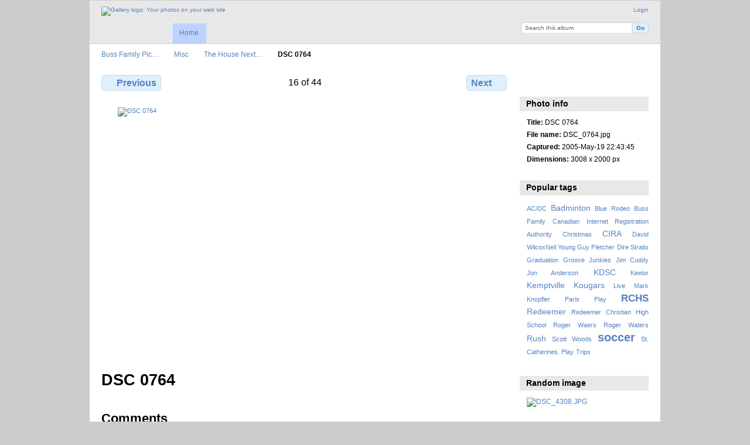

--- FILE ---
content_type: text/html; charset=UTF-8
request_url: https://pictures.buss.ca/Misc/housend/DSC_0764
body_size: 13745
content:
<!DOCTYPE html PUBLIC "-//W3C//DTD XHTML 1.0 Transitional//EN"
          "http://www.w3.org/TR/xhtml1/DTD/xhtml1-transitional.dtd">
<html xmlns="http://www.w3.org/1999/xhtml"  xml:lang="en" lang="en">
  <head>
    <meta http-equiv="content-type" content="text/html; charset=UTF-8" />
        <title>
                        DSC 0764                  </title>
    <link rel="shortcut icon"
          href="/lib/images/favicon.ico"
          type="image/x-icon" />
    <link rel="apple-touch-icon-precomposed"
          href="/lib/images/apple-touch-icon.png" />
    
                            <script type="text/javascript">
    var MSG_CANCEL = "Cancel";
    </script>
                        
    <link rel="alternate" type="application/rss+xml" href="/rss/feed/gallery/album/59" />



                                <!--[if lte IE 8]>
    <link rel="stylesheet" type="text/css" href="/themes/wind/css/fix-ie.css"
          media="screen,print,projection" />
    <![endif]-->

    <!-- LOOKING FOR YOUR CSS? It's all been combined into the link(s) below -->
<link rel="stylesheet" type="text/css" href="/combined/css/d88a49b1a83a47bed18fdbde56962eb7.css" media="screen,print,projection" />
    <!-- LOOKING FOR YOUR JS? It's all been combined into the link(s) below -->
<script type="text/javascript" src="/combined/javascript/058fda38e6f10e38cd7de2caa7ecc9e9.js"></script>
  </head>

  <body >
        <div id="doc4" class="yui-t5 g-view">
            <div id="g-header" class="ui-helper-clearfix">
        <div id="g-banner">
                    <a id="g-logo" class="g-left" href="/" title="go back to the Gallery home">
            <img width="107" height="48" alt="Gallery logo: Your photos on your web site" src="/lib/images/logo.png" />
          </a>
                    <ul id='g-login-menu' class="g-inline ui-helper-clear-fix">
    <li>
  <a id='g-login-link'     class="g-dialog-link "
     href="/login/ajax"
     title="Login">
    Login  </a>
</li>
  </ul>

          <form action="/search" id="g-quick-search-form" class="g-short-form">
          <ul>
    <li>
              <label for="g-search">Search this album</label>
            <input type="hidden" name="album" value="59" />
      <input type="text" name="q" id="g-search" class="text" />
    </li>
    <li>
      <input type="submit" value="Go" class="submit" />
    </li>
  </ul>
</form>

          <!-- hide the menu until after the page has loaded, to minimize menu flicker -->
          <div id="g-site-menu" style="visibility: hidden">
            <ul  class="g-menu">
    <li>
  <a      class="g-menu-link "
     href="/"
     title="Home">
    Home  </a>
</li>
      </ul>

          </div>
          <script type="text/javascript"> $(document).ready(function() { $("#g-site-menu").css("visibility", "visible"); }) </script>

                  </div>

                <ul class="g-breadcrumbs">
                     <li class="                      g-first">
             <a href="/?show=5">            Buss Family Pic…            </a>           </li>
                     <li class="                      ">
             <a href="/Misc?show=59">            Misc            </a>           </li>
                     <li class="                      ">
             <a href="/Misc/housend?show=5256">            The House Next…            </a>           </li>
                     <li class="g-active                      ">
                        DSC 0764                       </li>
                  </ul>
              </div>
      <div id="bd">
        <div id="yui-main">
          <div class="yui-b">
            <div id="g-content" class="yui-g">
                            
<!-- Use javascript to show the full size as an overlay on the current page -->
<script type="text/javascript">
  $(document).ready(function() {
    full_dims = [3008, 2000];
    $(".g-fullsize-link").click(function() {
      $.gallery_show_full_size("\/var\/albums\/Misc\/housend\/DSC_0764.jpg?m=1302700650", full_dims[0], full_dims[1]);
      return false;
    });

    // After the image is rotated or replaced we have to reload the image dimensions
    // so that the full size view isn't distorted.
    $("#g-photo").on("gallery.change", function() {
      $.ajax({
        url: "/items/dimensions/5256",
        dataType: "json",
        success: function(data, textStatus) {
          full_dims = data.full;
        }
      });
    });
  });
</script>

<div id="g-item">
  
  
<ul class="g-paginator ui-helper-clearfix">
  <li class="g-first">
  
      <a href="/Misc/housend/DSC_0765" class="g-button ui-icon-left ui-state-default ui-corner-all">
      <span class="ui-icon ui-icon-seek-prev"></span>Previous</a>
    </li>

  <li class="g-info">
                  16 of 44            </li>

  <li class="g-text-right">
      <a href="/Misc/housend/DSC_0762" class="g-button ui-icon-right ui-state-default ui-corner-all">
      <span class="ui-icon ui-icon-seek-next"></span>Next</a>
  
    </li>
</ul>

  <div id="g-photo">
            <a href="/var/albums/Misc/housend/DSC_0764.jpg?m=1302700650" class="g-fullsize-link" title="View full size">
            <img id="g-item-id-5256" class="g-resize" src="/var/resizes/Misc/housend/DSC_0764.jpg?m=1302700653" alt="DSC 0764" width="640" height="426"/>          </a>
          </div>

  <div id="g-info">
    <h1>DSC 0764</h1>
    <div></div>
  </div>

  <a name="comments"></a>
<div id="g-comments" class="g-block">
  <h2>Comments</h2>
  <div class="g-block-content">
    
<div id="g-comment-detail">
    <p class="g-no-comments">
        No comments yet.       </p>
  <ul>
    <li class="g-no-comments">&nbsp;</li>
  </ul>
  
    <a name="comment-form" id="g-comment-form-anchor"></a>
</div>
  </div>
</div>
</div>
            </div>
          </div>
        </div>
        <div id="g-sidebar" class="yui-b">
                    <div id="g-view-menu" class="g-buttonset ui-helper-clearfix">
      <ul  class="g-menu">
    <li>
  <a      class="g-menu-link g-fullsize-link"
     href="/var/albums/Misc/housend/DSC_0764.jpg?m=1302700650"
     title="View full size">
    View full size  </a>
</li>
    <li>
  <a id='g-comments-link'     class="g-menu-link "
     href="#comments"
     title="View comments on this item">
    View comments on this item  </a>
</li>
  </ul>

  </div>

<div id="g-metadata" class="g-block">
  <h2>Photo info</h2>
  <div class="g-block-content">
    <ul class="g-metadata">
    <li>
    <strong class="caption">Title:</strong> DSC 0764  </li>
    <li>
    <strong class="caption">File name:</strong> DSC_0764.jpg  </li>
    <li>
    <strong class="caption">Captured:</strong> 2005-May-19 22:43:45  </li>
    <li>
    <strong class="caption">Dimensions:</strong> 3008 x 2000 px  </li>
  </ul>
  </div>
</div>
<div id="g-tag" class="g-block">
  <h2>Popular tags</h2>
  <div class="g-block-content">
    <script type="text/javascript">
  $("#g-add-tag-form").ready(function() {
    var url = $("#g-tag-cloud-autocomplete-url").attr("href");
    function split(val) {
      return val.split(/,\s*/);
    }
    function extract_last(term) {
      return split(term).pop();
    }
    $("#g-add-tag-form input:text").gallery_autocomplete(url, {multiple: true});
    $("#g-add-tag-form").ajaxForm({
      dataType: "json",
      success: function(data) {
        if (data.result == "success") {
          $("#g-tag-cloud").html(data.cloud);
        }
        $("#g-add-tag-form").resetForm();
      }
    });
  });
</script>
<div id="g-tag-cloud">
   <a id="g-tag-cloud-autocomplete-url" style="display: none"
      href="/tags/autocomplete"></a>
  <ul>
    <li class="size1">
    <span>1 photos are tagged with </span>
    <a href="/tag/42/AC%2FDC">AC/DC</a>
  </li>
    <li class="size3">
    <span>2 photos are tagged with </span>
    <a href="/tag/51/Badminton">Badminton</a>
  </li>
    <li class="size1">
    <span>1 photos are tagged with </span>
    <a href="/tag/35/Blue+Rodeo">Blue Rodeo</a>
  </li>
    <li class="size1">
    <span>1 photos are tagged with </span>
    <a href="/tag/47/Buss+Family">Buss Family</a>
  </li>
    <li class="size1">
    <span>1 photos are tagged with </span>
    <a href="/tag/56/Canadian+Internet+Registration+Authority">Canadian Internet Registration Authority</a>
  </li>
    <li class="size1">
    <span>1 photos are tagged with </span>
    <a href="/tag/57/Christmas">Christmas</a>
  </li>
    <li class="size3">
    <span>2 photos are tagged with </span>
    <a href="/tag/30/CIRA">CIRA</a>
  </li>
    <li class="size1">
    <span>1 photos are tagged with </span>
    <a href="/tag/45/David+WilcoxNeil+Young+Guy+Fletcher">David WilcoxNeil Young Guy Fletcher</a>
  </li>
    <li class="size1">
    <span>1 photos are tagged with </span>
    <a href="/tag/39/Dire+Straits">Dire Straits</a>
  </li>
    <li class="size1">
    <span>1 photos are tagged with </span>
    <a href="/tag/53/Graduation">Graduation</a>
  </li>
    <li class="size1">
    <span>1 photos are tagged with </span>
    <a href="/tag/36/Groove+Junkies">Groove Junkies</a>
  </li>
    <li class="size1">
    <span>1 photos are tagged with </span>
    <a href="/tag/37/Jim+Cuddy">Jim Cuddy</a>
  </li>
    <li class="size1">
    <span>1 photos are tagged with </span>
    <a href="/tag/38/Jon+Anderson">Jon Anderson</a>
  </li>
    <li class="size3">
    <span>2 photos are tagged with </span>
    <a href="/tag/26/KDSC">KDSC</a>
  </li>
    <li class="size1">
    <span>1 photos are tagged with </span>
    <a href="/tag/34/Keelor">Keelor</a>
  </li>
    <li class="size3">
    <span>2 photos are tagged with </span>
    <a href="/tag/27/Kemptville+Kougars">Kemptville Kougars</a>
  </li>
    <li class="size1">
    <span>1 photos are tagged with </span>
    <a href="/tag/10/Live">Live</a>
  </li>
    <li class="size1">
    <span>1 photos are tagged with </span>
    <a href="/tag/44/Mark+Knopfler">Mark Knopfler</a>
  </li>
    <li class="size1">
    <span>1 photos are tagged with </span>
    <a href="/tag/31/Paris">Paris</a>
  </li>
    <li class="size1">
    <span>1 photos are tagged with </span>
    <a href="/tag/55/Play">Play</a>
  </li>
    <li class="size5">
    <span>3 photos are tagged with </span>
    <a href="/tag/28/RCHS">RCHS</a>
  </li>
    <li class="size3">
    <span>2 photos are tagged with </span>
    <a href="/tag/50/Redeemer">Redeemer</a>
  </li>
    <li class="size1">
    <span>1 photos are tagged with </span>
    <a href="/tag/54/Redeemer+Christian+High+School">Redeemer Christian High School</a>
  </li>
    <li class="size1">
    <span>1 photos are tagged with </span>
    <a href="/tag/48/Roger+Waers">Roger Waers</a>
  </li>
    <li class="size1">
    <span>1 photos are tagged with </span>
    <a href="/tag/43/Roger+Waters">Roger Waters</a>
  </li>
    <li class="size3">
    <span>2 photos are tagged with </span>
    <a href="/tag/29/Rush">Rush</a>
  </li>
    <li class="size1">
    <span>1 photos are tagged with </span>
    <a href="/tag/41/Scott+Woods">Scott Woods</a>
  </li>
    <li class="size7">
    <span>4 photos are tagged with </span>
    <a href="/tag/25/soccer">soccer</a>
  </li>
    <li class="size1">
    <span>1 photos are tagged with </span>
    <a href="/tag/52/St.+Catherines.+Play">St. Catherines. Play</a>
  </li>
    <li class="size1">
    <span>1 photos are tagged with </span>
    <a href="/tag/49/Trips">Trips</a>
  </li>
  </ul>
</div>
  </div>
</div>
<div id="g-image-block" class="g-block">
  <h2>Random image</h2>
  <div class="g-block-content">
    <div class="g-image-block">
  <a href="/image_block/random/9410">
   <img class="g-thumbnail" src="/var/thumbs/Family/rebekah-baptism/DSC_4308.JPG?m=1302722582" alt="DSC_4308.JPG" width="160" height="107"/>  </a>
</div>
  </div>
</div>
<div id="g-rss" class="g-block">
  <h2>Available RSS feeds</h2>
  <div class="g-block-content">
    <ul id="g-feeds">
  <li style="clear: both;">
    <span class="ui-icon-left">
    <a href="/rss/feed/comment/newest">
      <span class="ui-icon ui-icon-signal-diag"></span>
      All new comments    </a>
    </span>
  </li>
  <li style="clear: both;">
    <span class="ui-icon-left">
    <a href="/rss/feed/comment/per_item/5256">
      <span class="ui-icon ui-icon-signal-diag"></span>
      Comments on DSC 0764    </a>
    </span>
  </li>
  <li style="clear: both;">
    <span class="ui-icon-left">
    <a href="/rss/feed/gallery/latest">
      <span class="ui-icon ui-icon-signal-diag"></span>
      Latest photos and movies    </a>
    </span>
  </li>
  <li style="clear: both;">
    <span class="ui-icon-left">
    <a href="/rss/feed/gallery/album/59">
      <span class="ui-icon ui-icon-signal-diag"></span>
      The House Next Door... Wanna buy it... it might be forsale photos and movies    </a>
    </span>
  </li>
</ul>
  </div>
</div>
<a id="g-exif-data-link" href="/exif/show/5256" title="Photo details"
  class="g-dialog-link g-button ui-icon-left ui-state-default ui-corner-all">
  <span class="ui-icon ui-icon-info"></span>
  View more information</a>
                  </div>
      </div>
      <div id="g-footer" class="ui-helper-clearfix">
                        <BR><a rel="license" href="http://creativecommons.org/licenses/by-sa/3.0/"><img alt="Creative Commons License" style="border-width:0" src="http://i.creativecommons.org/l/by-sa/3.0/88x31.png" /></a>This work is licensed under a <a rel="license" href="http://creativecommons.org/licenses/by-sa/3.0/">Creative Commons License</a>        
                <ul id="g-credits" class="g-inline">
          <li class="g-first">Powered by <a href="http://galleryproject.org"><bdo dir="ltr">Gallery 3.0+ (branch master,  build 434)</bdo></a></li>        </ul>
              </div>
    </div>
      </body>
</html>
